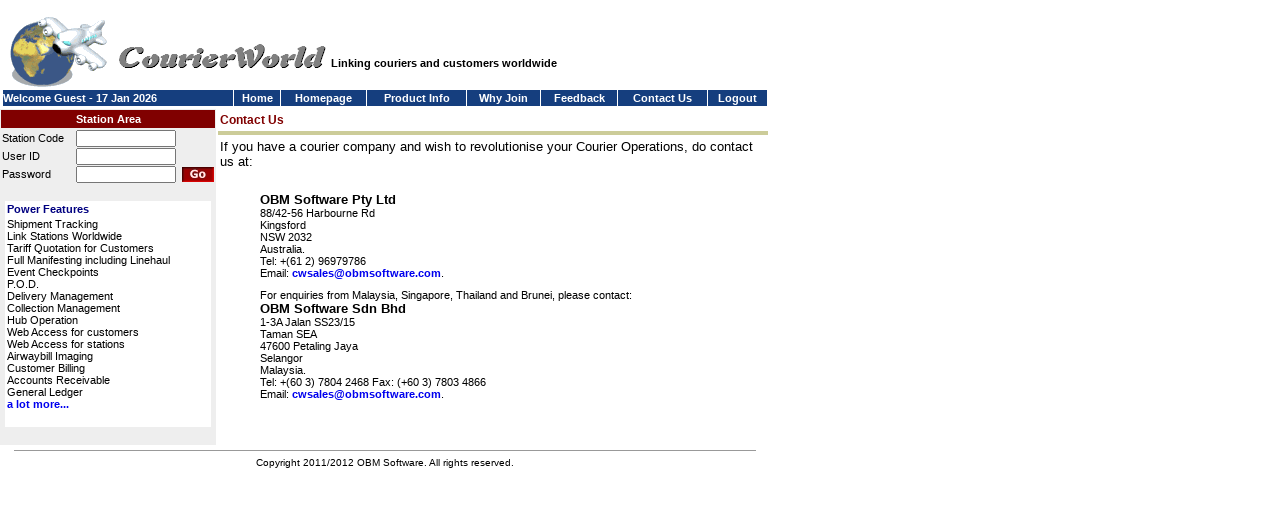

--- FILE ---
content_type: text/html
request_url: https://www.courierworld.com/scripts/webcourier1.dll/Contact?type=5&cdt=03042024145220523
body_size: 9289
content:
<HTML>
<HEAD>
<TITLE>Courier World</TITLE>
<META name="description" content="CourierWorld.com is an internet-based courier community software designed specially for independent courier operators to get up to speed with the latest state of the art technology to remain competitive in the industry.">
<META name="keywords" content="CourierWorld, Courier, Shipment Tracking, courier software, logistic software, land courier software, air courier software, air freight software, courier community, freight forwarding software, web based, accounting system, parcel tracking, cargo tracking, shipment tracking, track and trace, way bill, waybill, consignment note, airwaybill, airway bill, courier service, software, dispatch software, courier management, mobile courier, online web dispatch, dispatch management, online dispatch, complete, courier, courier world, courierworld, complete courier">
<META HTTP-EQUIV="Pragma" CONTENT="no-cache">
<META HTTP-EQUIV="Expires" CONTENT="-1">

</HEAD>
<BODY topmargin="0" leftmargin="7" marginheight="0" marginwidth="0" bgcolor="#ffffff">
<LINK REL="STYLESHEET" TYPE="text/css" HREF="/courierworld/mytemplate.css">

<SCRIPT language=JavaScript src="" type=text/javascript></SCRIPT>
<SCRIPT language=JavaScript src="/courierworld/mmenu.js" type=text/javascript></SCRIPT>

<table border=0 width=770 cellspacing=0 cellpadding=0>
<tr><td>
  <table cellspacing=1 cellpadding=1 width=100%>
    <tr>
      <td>
        <table border=0 width=100% cellspacing=0 cellpadding=0>
          <tr><td colspan=3>&nbsp;</td></tr>
          <tr>
            <td width=9% valign=center><img src="/courierworld/images/plane.gif" border="0" align="left"></td> 
            <td width=15% valign=center><img src="/courierworld/images/maincwlogo.gif" border="0" align="left" alt="COURIERWORLD"></td>
            <td align=left valign=center>&nbsp;<br><br><font face="arial"><b>Linking couriers and customers worldwide</font></td> 
            
          </tr>
          <tr><td  colspan=3 bgcolor="black"></td></tr>
          <tr><td bgcolor="#006699"  colspan=3></td></tr>
          <tr>
          <td colspan=3 height=18>
            <table bgcolor="#ffffff" border=0 width=100% height=100% cellpadding=0 cellspacing=1>
              <tr>
                <td align=left bgcolor="#153E7E"><font color="#ffffff"><b>Welcome Guest - 17 Jan 2026</b></font></td>
<!--                <td align=center bgcolor="#153E7E"><a href="http://www.courierworld.com/scripts/pdawebcourier1.dll/" style="color:#ffffff"><b><font face="arial">PDA</font></b></a></td>-->
                <td align=center bgcolor="#153E7E"><a href="Home?cdt=17012026163459369" style="color:#ffffff"><b><font face="arial">Home</font></b></a></td>
		<td align=center bgcolor="#153E7E"><a href="SelectHomepage?cdt=17012026163459369" style="color:#ffffff"><b><font face="arial">Homepage</font></b></a></td>
		<td align=center bgcolor="#153E7E"><a href="ProductInfo?cdt=17012026163459369" style="color:#ffffff"><b><font face="arial">Product Info</font></b></a></td>
		<td align=center bgcolor="#153E7E"><a href="WhyJoin?cdt=17012026163459369" style="color:#ffffff"><b><font face="arial">Why Join</font></b></a></td>
		<td align=center bgcolor="#153E7E"><a href="Feedback?cdt=17012026163459370" style="color:#ffffff"><b><font face="arial">Feedback</font></b></a></td>
		<td align=center bgcolor="#153E7E"><a href="Contact?type=5&cdt=17012026163459370" style="color:#ffffff"><b><font face="arial">Contact Us</font></b></a></td>
		<td align=center bgcolor="#153E7E"><a href="Logout?type=5&cdt=17012026163459370" style="color:#ffffff"><b><font face="arial">Logout</font></b></a></td>
             </tr>
            </table>
          </td>
          </tr>
        </table>
      </td>
    </tr>
  </table>
</td></tr>

<tr><td>
  <table cellspacing=0 cellpadding=0 width=100% border=0>
    <tr>
      <td bgcolor="eeeeee" valign=top width=28%>
        <table width=100% cellspacing=1 cellpadding=0>
          <tr bgcolor="#800000"><td height="18px" align="center"><font color="#ffffff"><b>Station Area</b></font></td></tr>
          <tr><td>
            <table width=100% cellpadding=0 cellspacing=1>
               <script>
                 function exec4(){
                   var error="";
                   if (document.fLogin.userid.value=="")
                     error += '- User ID is required.\n';
                   if (document.fLogin.password.value=="")
                     error += '- Password is required.\n';        
                   if (error){ 
                     alert('The following error(s) occurred:\n'+error);  
                     return false;
                   } else
                     return;
                 }
               </script>
               <form method="post" name="fLogin" action="VerifyInsiderLogin?cdt=17012026163459370" onsubmit="return exec4()">
               <tr><td>Station Code</td><td colspan=2><input type="text" name="membercode" style="width:100px;font-family: Verdana; font-size: 10px;" maxlength=100 value="" onchange="javascript:this.value = this.value.toUpperCase();"></td></tr>
               <tr><td width=34%>User ID</td><td colspan=2 width=60%><input type="text" style="width:100px;font-family: Verdana; font-size: 10px;" maxlength=10 name="userid" value=""></td></tr>
               <tr><td>Password</td><td valign="center"><input type="password" style="width:100px;font-family: Verdana; font-size: 10px;" maxlength=50 name="password" value=""></td><td align="right" valign="center"><input type=image src="/courierworld/images/go.jpg" ></td></tr>
               </form>           
            </table>
          </td></tr> 
          <tr><td>
           <table width=100% cellpadding=2 cellspacing=2>
            <tr><td>
            <table bgcolor="ffffff" width=100% cellpadding=1 cellspacing=1>
            <tr><td><font color="navy"><b>Power Features</b></font></td></tr>            
            <tr><td> 
                Shipment Tracking
                <br>Link Stations Worldwide
                <br>Tariff Quotation for Customers
                <br>Full Manifesting including Linehaul
                <br>Event Checkpoints
                <br>P.O.D.
                <br>Delivery Management
                <br>Collection Management
                <br>Hub Operation
                <br>Web Access for customers
                <br>Web Access for stations
                <br>Airwaybill Imaging
                <br>Customer Billing
                <br>Accounts Receivable
                <br>General Ledger
                <br><a href="ProductInfo?cdt=17012026163459370">a lot more...</a>
           </td></tr> 
<tr><td>&nbsp;</td></tr>
<!-- <tr><td><font color="navy"><b>Send enquiries to:</b></font></td></tr> 
 <tr><td><a href="mailto:cwsales@obmsoftware.com">cwsales@obmsoftware.com</a>-->

<br>
<!--<br><br>
<a href="#Upgrade">Download Upgrades</a>-->
</td></tr>  
     </table>
          </td></tr>    
 </table>
         </td></tr>


    
          <tr><td>&nbsp;</td></tr>
        </table>
      </td>
      <td valign=top width=75%>
        <script>
function printNow(awbno,hawbuffid,dprint){
  sPrint=window.open("PrintAWB?uffid="+hawbuffid+"&awb="+awbno+"&dprint="+dprint+"&cdt=","PrintAWB", "width=700, height=600, top=0, left=0, scrollbars=yes, resizable=yes, toolbar=no, menubar=yes, location=no, status=no");
}
function printlabel(awbno,hawbuffid,dprint){
  sPrint=window.open("PrintAWB?uffid="+hawbuffid+"&awb="+awbno+"&dprint="+dprint+"&cdt=","PrintAWB", "width=600, height=200, top=0, left=0, scrollbars=yes, resizable=yes, toolbar=no, menubar=yes, location=no, status=no");
}

function directtomanualentrycost(awbno,hawbuffid,stype){
  window.location = "ManualCostEntry?uffid="+hawbuffid+"&awbno="+awbno+"&type="+stype+"&cdt=";
}

</script>

<form name="fConMyTrans" method="post">
<table cellspacing="2" cellpadding="2" width=100% border=0>
<tr><td colspan=2 class="webheader">Contact Us</td></tr>
<tr bgcolor="#cccc99"><td colspan=2 height="1px"></td></tr>
<tr><td colspan=2><font size=2>If you have a courier company and wish to revolutionise your Courier Operations, do contact us at:</font><ul><br><font size=2><b>OBM Software Pty Ltd</b></font><br>88/42-56 Harbourne Rd<br>Kingsford<br>NSW 2032<br>Australia.<br>Tel: +(61 2) 96979786 <br>Email: <a href="mailto:cwsales@obmsoftware.com">cwsales@obmsoftware.com</a>.<p>For enquiries from Malaysia, Singapore, Thailand and Brunei, please contact:<br><font size=2><b>OBM Software Sdn Bhd</b></font><br>1-3A Jalan SS23/15<br>Taman SEA<br>47600 Petaling Jaya<br>Selangor<br>Malaysia.<br>Tel: +(60 3) 7804 2468  Fax: (+60 3) 7803 4866<br>Email: <a href="mailto:cwsales@obmsoftware.com">cwsales@obmsoftware.com</a>.</ul></td></tr>
<tr><td>&nbsp;</td></tr>
</table>
</form>
      </td>
    </tr>
  </table>
</td></tr>

<tr><td><hr size=1 width=740 color="#999999"></td></tr>
<tr><td align="center"><font size=-2 face=arial>Copyright 2011/2012 OBM Software. All rights reserved.</td></tr>
</table>

</BODY>
<HEAD>
<META HTTP-EQUIV="Pragma" CONTENT="no-cache">
<META HTTP-EQUIV="Expires" CONTENT="-1">
</HEAD>

</HTML>

--- FILE ---
content_type: text/css
request_url: https://www.courierworld.com/courierworld/mytemplate.css
body_size: 7290
content:
P {FONT-FAMILY: verdana, arial, helvetica}
TD {FONT-FAMILY: verdana, arial, helvetica; FONT-SIZE:8pt}
th {font-size:8pt; color:#ffffff}
UL {FONT-FAMILY: verdana, arial, helvetica; FONT-SIZE:8pt}
LI {FONT-FAMILY: verdana, arial, helvetica}
H1 {FONT-FAMILY: verdana, arial, helvetica; FONT-SIZE: 8pt; FONT-WEIGHT: normal}
H2 {FONT-FAMILY: verdana, arial, helvetica}
H3 {FONT-FAMILY: verdana, arial, helvetica}
H4 {FONT-FAMILY: Arial; FONT-SIZE:12pt;COLOR:black;FONT-WEIGHT: bold}
P {FONT-SIZE: 8pt}
A {color:"#006600";text-decoration: none;FONT-FAMILY: verdana, arial, helvetica; FONT-WEIGHT: bold}
A:hover {color:"#006600"; text-decoration: underline; FONT-FAMILY: verdana, arial, helvetica; FONT-WEIGHT: bold}

A.plm {color:"#2A7FAA";text-decoration: none;FONT-FAMILY: verdana, arial, helvetica; FONT-WEIGHT: bold;text-decoration:underline}
A.plm:hover {color:"#2A7FAA";text-decoration: none;FONT-FAMILY: verdana, arial, helvetica; FONT-WEIGHT: bold;text-decoration:underline}
A.plm:visited {color:"#7B286C";text-decoration: none;FONT-FAMILY: verdana, arial, helvetica; FONT-WEIGHT: bold;text-decoration:underline}


A.ulink {color:"navy";text-decoration: underline;FONT-FAMILY: verdana, arial, helvetica; FONT-WEIGHT: normal}
A.ulink:hover {color:"navy"; text-decoration: underline; FONT-FAMILY: verdana, arial, helvetica; FONT-WEIGHT: normal}

td.arialclass {font-family:Arial;font-size : 8pt;font-weight:bold;text-align:right}

td.arial1 {font-family:Arial;font-size : 8pt;font-weight:bold;}

A.greentitle {color:"#006600";text-decoration: none;FONT-FAMILY: verdana, arial, helvetica; FONT-WEIGHT: bold;text-decoration:underline}
A.greentitle:hover {color:"#006600"; text-decoration: underline; FONT-FAMILY: verdana, arial, helvetica; FONT-WEIGHT: bold;text-decoration:underline}

A.pdalink {color:"003399"; text-decoration:underline; FONT-FAMILY: verdana, helvetica; FONT-SIZE:8pt;FONT-WEIGHT: normal}
A.pdalink:hover {color:"#800000"; text-decoration: underline; FONT-FAMILY: verdana, helvetica; FONT-SIZE:8pt;FONT-WEIGHT: normal}


A.Redtitle {COLOR: #800000; FONT-FAMILY:Impact; FONT-SIZE: 20pt; FONT-WEIGHT: bold; TEXT-DECORATION: none}
A.Redtitle:hover {COLOR: #800000; FONT-FAMILY:Impact; FONT-SIZE: 20pt; FONT-WEIGHT: bold; TEXT-DECORATION: none}
A.Redtitle:visited {COLOR: #800000; FONT-FAMILY:Impact; FONT-SIZE: 20pt; FONT-WEIGHT: bold; TEXT-DECORATION: none}

A.Oper {COLOR: navy; FONT-FAMILY:verdana; FONT-SIZE: 7pt; FONT-WEIGHT: bold;text-decoration:none}
A.Oper:hover {COLOR: navy; FONT-FAMILY:verdana; FONT-SIZE: 7pt; FONT-WEIGHT: bold;text-decoration:underline}
A.Oper:visited {COLOR: navy; FONT-FAMILY:verdana; FONT-SIZE: 7pt; FONT-WEIGHT: bold;text-decoration:none}

A.idmenu {COLOR: "#ffffff"; FONT-FAMILY:verdana; FONT-SIZE: 10;text-decoration:none}
A.idmenu:hover {COLOR: "#ffffff"; FONT-FAMILY:verdana; FONT-SIZE: 10;text-decoration:underline}
A.idmenu:visited {COLOR: "#ffffff"; FONT-FAMILY:verdana; FONT-SIZE: 10;text-decoration:none}
A.idmenu:visited:hover {COLOR: "#ffffff"; FONT-FAMILY:verdana; FONT-SIZE: 10;text-decoration:underline}

A.Operlink {COLOR: navy; FONT-FAMILY:verdana; FONT-SIZE: 7pt; FONT-WEIGHT: bold;text-decoration:underline}
A.Operlink:hover {COLOR: navy; FONT-FAMILY:verdana; FONT-SIZE: 7pt; FONT-WEIGHT: bold;text-decoration:underline}
A.Operlink:visited {COLOR: navy; FONT-FAMILY:verdana; FONT-SIZE: 7pt; FONT-WEIGHT: bold;text-decoration:underline}


A.backlink {COLOR: navy; FONT-FAMILY:verdana; FONT-SIZE: 8pt; FONT-WEIGHT: bold;text-decoration:underline}
A.backlink:hover {COLOR: navy; FONT-FAMILY:verdana; FONT-SIZE: 8pt; FONT-WEIGHT: bold;text-decoration:underline}
A.backlink:visited {COLOR: navy; FONT-FAMILY:verdana; FONT-SIZE: 8pt; FONT-WEIGHT: bold;text-decoration:underline}


A.Bluetitle {COLOR: #000080; FONT-FAMILY:Impact; FONT-SIZE: 20pt; FONT-WEIGHT: bold; TEXT-DECORATION: none}
A.Bluetitle:hover {COLOR: #000080; FONT-FAMILY:Impact; FONT-SIZE: 20pt; FONT-WEIGHT: bold; TEXT-DECORATION: none}
A.Bluetitle:visited {COLOR: #000080; FONT-FAMILY:Impact; FONT-SIZE: 20pt; FONT-WEIGHT: bold; TEXT-DECORATION: none}

A.JoinNav {COLOR: #800000; FONT-FAMILY:verdana; FONT-SIZE: 8pt; FONT-WEIGHT: bold; TEXT-DECORATION: underline}
A.JoinNav:hover {COLOR: #800000; FONT-FAMILY:verdana; FONT-SIZE: 8pt; FONT-WEIGHT: bold; TEXT-DECORATION: underline}
A.JoinNav:visited {COLOR: #800000; FONT-FAMILY:verdana; FONT-SIZE: 8pt; FONT-WEIGHT: bold; TEXT-DECORATION: underline}

A.bclass {COLOR: red;TEXT-DECORATION: none}
A.bclass:hover {TEXT-DECORATION: none}
A.bclass:visited {TEXT-DECORATION: none}

A.topNav {COLOR: #000000; FONT-SIZE: 11px; FONT-WEIGHT: bold; TEXT-DECORATION: none}
A.topNav:hover {COLOR: #000000; FONT-SIZE: 11px; FONT-WEIGHT: bold; TEXT-DECORATION: underline}
A.topNav:visited {COLOR: #000000; FONT-SIZE: 11px; FONT-WEIGHT: bold; TEXT-DECORATION: none}
A.topNav:visited:hover {COLOR: #000000; FONT-SIZE: 11px; FONT-WEIGHT: bold; TEXT-DECORATION: underline}

A.NoChange {COLOR: #000000; FONT-SIZE: 11px; FONT-WEIGHT: normal;  FONT-FAMILY: Arial; TEXT-DECORATION: underline}
A.NoChange:hover {COLOR: #000000; FONT-SIZE: 11px; FONT-WEIGHT: normal;  FONT-FAMILY: Arial; TEXT-DECORATION: underline}
A.NoChange:visited {COLOR: #000000; FONT-SIZE: 11px; FONT-WEIGHT: normal;  FONT-FAMILY: Arial; TEXT-DECORATION: underline}
A.NoChange:visited:hover {COLOR: #000000; FONT-SIZE: 11px; FONT-WEIGHT: normal;  FONT-FAMILY: Arial; TEXT-DECORATION: underline}

INPUT.button {FONT-FAMILY: verdana, arial, helvetica, sans; FONT-SIZE: 10px; BACKGROUND: #cccc99; font-weight: bold}
INPUT.sendbutton {	FONT-FAMILY: verdana, arial, helvetica, sans; BACKGROUND: #cccc99; FONT-SIZE: 8px; WIDTH: 50px;font-weight: bold}
INPUT.text {BACKGROUND: #ffffff; FONT-SIZE: 10px; HEIGHT: 18px; WIDTH: 105px}
SELECT {	BACKGROUND: #ffffff; FONT-SIZE: 10px}

SELECT.white {BACKGROUND: #ffffff; FONT-SIZE: 10px}

.webheader {color:#800000 ; FONT-SIZE:9pt; FONT-FAMILY: verdana, arial, helvetica; text-decoration: none; font-weight: bold ;}

A.topNav1 {COLOR: #ffffff; FONT-SIZE: 11px; FONT-WEIGHT: bold; TEXT-DECORATION: none; FONT-FAMILY:arial, helvetica}
A.topNav1:hover {COLOR: #ffffff; FONT-SIZE: 11px; FONT-WEIGHT: bold; TEXT-DECORATION: underline; FONT-FAMILY:arial, helvetica}
A.topNav1:visited {COLOR: #ffffff; FONT-SIZE: 11px; FONT-WEIGHT: bold; TEXT-DECORATION: none; FONT-FAMILY:arial, helvetica}
A.topNav1:visited:hover {COLOR: #ffffff; FONT-SIZE: 11px; FONT-WEIGHT: bold; TEXT-DECORATION: underline; FONT-FAMILY:arial, helvetica}

A.white {color: #FFFFFF;text-decoration: underline;FONT-WEIGHT: normal;}
A.white:hover {COLOR: #ffffff; FONT-WEIGHT: normal;}


.b2bbuttonivy {font-family:arial;font-size: 9px; border-bottom-style:ridge; border-right-style:ridge;  border-bottom-width:thin;border-right-width:thin;width:60px}

.lefttable {WIDTH:220px;}

.courierbutton {font-family: Verdana;font-size: 11px; border-bottom-style:ridge; border-right-style:ridge;  border-bottom-width:thin;border-right-width:thin}

.tableclass {BACKGROUND-COLOR:#ffffff}
.titleclass {BACKGROUND-COLOR:#800000;height:17;FOREGROUND-COLOR:white} 

.RedHomepageTitle {COLOR: #800000; FONT-FAMILY:Impact; FONT-SIZE: 20pt; FONT-WEIGHT: bold; TEXT-DECORATION: none}